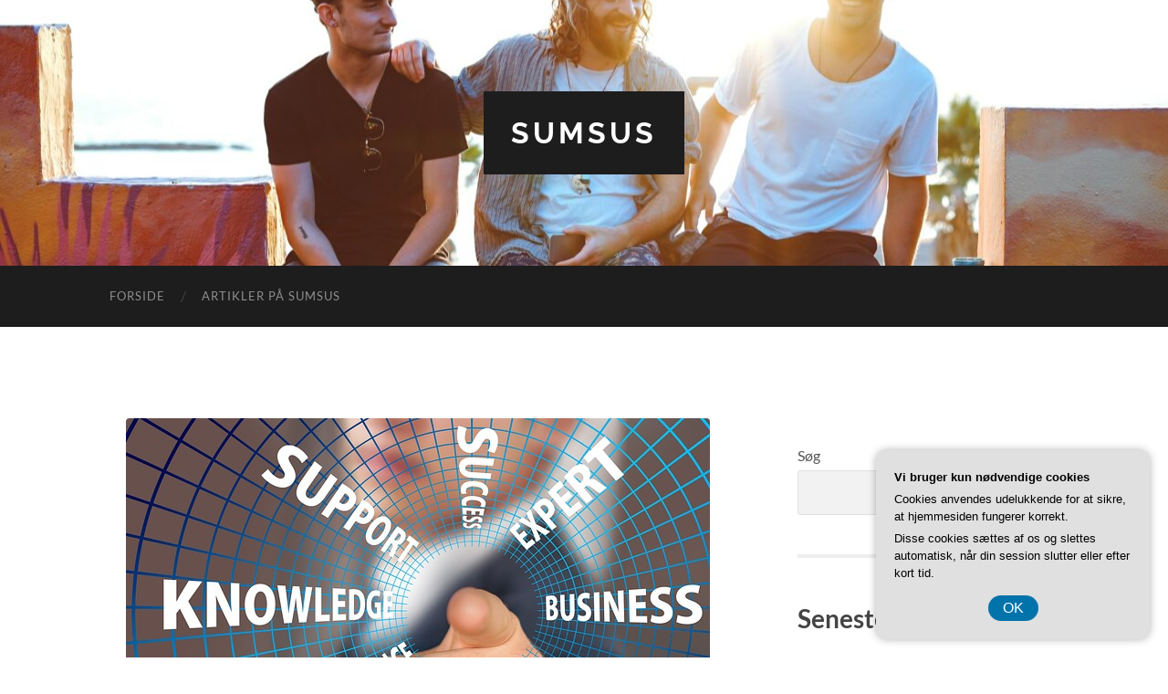

--- FILE ---
content_type: text/html; charset=UTF-8
request_url: https://sumsus.dk/fra-hobbyentusiast-til-professionel-mekaniker-teng-tools-papegoejetang-er-en-uundvaerlig-del-af-enhver-vaerkstedsrutine/
body_size: 18368
content:
<!DOCTYPE html>

<html lang="da-DK">

	<head>

		<meta http-equiv="content-type" content="text/html" charset="UTF-8" />
		<meta name="viewport" content="width=device-width, initial-scale=1.0" >

		<link rel="profile" href="https://gmpg.org/xfn/11">

		<meta name='robots' content='index, follow, max-image-preview:large, max-snippet:-1, max-video-preview:-1' />

	<!-- This site is optimized with the Yoast SEO plugin v26.7 - https://yoast.com/wordpress/plugins/seo/ -->
	<title>Fra hobbyentusiast til professionel mekaniker - Teng Tools Papegøjetang er en uundværlig del af enhver værkstedsrutine - Sumsus</title>
	<link rel="canonical" href="https://sumsus.dk/fra-hobbyentusiast-til-professionel-mekaniker-teng-tools-papegoejetang-er-en-uundvaerlig-del-af-enhver-vaerkstedsrutine/" />
	<meta property="og:locale" content="da_DK" />
	<meta property="og:type" content="article" />
	<meta property="og:title" content="Fra hobbyentusiast til professionel mekaniker - Teng Tools Papegøjetang er en uundværlig del af enhver værkstedsrutine - Sumsus" />
	<meta property="og:description" content="At g&aring; fra at v&aelig;re hobbyentusiast til professionel mekaniker kr&aelig;ver b&aring;de h&aring;rdt arbejde og de rette v&aelig;rkt&oslash;jer. &Eacute;t af de v&aelig;rkt&oslash;jer, som man ikke kan undv&aelig;re i en v&aelig;rkstedsrutine, er Teng Tools Papeg&oslash;jetang. Denne tang er en af de mest alsidige og nyttige v&aelig;rkt&oslash;jer i en mekanikers v&aelig;rkt&oslash;jskasse. I denne artikel vil vi introducere dig [&hellip;]" />
	<meta property="og:url" content="https://sumsus.dk/fra-hobbyentusiast-til-professionel-mekaniker-teng-tools-papegoejetang-er-en-uundvaerlig-del-af-enhver-vaerkstedsrutine/" />
	<meta property="og:site_name" content="Sumsus" />
	<meta property="article:published_time" content="2023-06-13T04:00:00+00:00" />
	<meta property="og:image" content="https://sumsus.dk/wp-content/uploads/g370a051a022312dcdf19050d6385db2784a2514eac8304dd10c489541483ffe5e7c98cbe043ceced9c66d5a6a30697143841f751b55ad623523f41bf3673fdba_640.jpg" />
	<meta property="og:image:width" content="640" />
	<meta property="og:image:height" content="430" />
	<meta property="og:image:type" content="image/jpeg" />
	<meta name="twitter:card" content="summary_large_image" />
	<meta name="twitter:label1" content="Estimeret læsetid" />
	<meta name="twitter:data1" content="8 minutter" />
	<script type="application/ld+json" class="yoast-schema-graph">{"@context":"https://schema.org","@graph":[{"@type":"Article","@id":"https://sumsus.dk/fra-hobbyentusiast-til-professionel-mekaniker-teng-tools-papegoejetang-er-en-uundvaerlig-del-af-enhver-vaerkstedsrutine/#article","isPartOf":{"@id":"https://sumsus.dk/fra-hobbyentusiast-til-professionel-mekaniker-teng-tools-papegoejetang-er-en-uundvaerlig-del-af-enhver-vaerkstedsrutine/"},"author":{"name":"","@id":""},"headline":"Fra hobbyentusiast til professionel mekaniker &#8211; Teng Tools Papegøjetang er en uundværlig del af enhver værkstedsrutine","datePublished":"2023-06-13T04:00:00+00:00","mainEntityOfPage":{"@id":"https://sumsus.dk/fra-hobbyentusiast-til-professionel-mekaniker-teng-tools-papegoejetang-er-en-uundvaerlig-del-af-enhver-vaerkstedsrutine/"},"wordCount":1615,"image":{"@id":"https://sumsus.dk/fra-hobbyentusiast-til-professionel-mekaniker-teng-tools-papegoejetang-er-en-uundvaerlig-del-af-enhver-vaerkstedsrutine/#primaryimage"},"thumbnailUrl":"https://sumsus.dk/wp-content/uploads/g370a051a022312dcdf19050d6385db2784a2514eac8304dd10c489541483ffe5e7c98cbe043ceced9c66d5a6a30697143841f751b55ad623523f41bf3673fdba_640.jpg","articleSection":["Artikler på Sumsus"],"inLanguage":"da-DK"},{"@type":"WebPage","@id":"https://sumsus.dk/fra-hobbyentusiast-til-professionel-mekaniker-teng-tools-papegoejetang-er-en-uundvaerlig-del-af-enhver-vaerkstedsrutine/","url":"https://sumsus.dk/fra-hobbyentusiast-til-professionel-mekaniker-teng-tools-papegoejetang-er-en-uundvaerlig-del-af-enhver-vaerkstedsrutine/","name":"Fra hobbyentusiast til professionel mekaniker - Teng Tools Papegøjetang er en uundværlig del af enhver værkstedsrutine - Sumsus","isPartOf":{"@id":"https://sumsus.dk/#website"},"primaryImageOfPage":{"@id":"https://sumsus.dk/fra-hobbyentusiast-til-professionel-mekaniker-teng-tools-papegoejetang-er-en-uundvaerlig-del-af-enhver-vaerkstedsrutine/#primaryimage"},"image":{"@id":"https://sumsus.dk/fra-hobbyentusiast-til-professionel-mekaniker-teng-tools-papegoejetang-er-en-uundvaerlig-del-af-enhver-vaerkstedsrutine/#primaryimage"},"thumbnailUrl":"https://sumsus.dk/wp-content/uploads/g370a051a022312dcdf19050d6385db2784a2514eac8304dd10c489541483ffe5e7c98cbe043ceced9c66d5a6a30697143841f751b55ad623523f41bf3673fdba_640.jpg","datePublished":"2023-06-13T04:00:00+00:00","author":{"@id":""},"breadcrumb":{"@id":"https://sumsus.dk/fra-hobbyentusiast-til-professionel-mekaniker-teng-tools-papegoejetang-er-en-uundvaerlig-del-af-enhver-vaerkstedsrutine/#breadcrumb"},"inLanguage":"da-DK","potentialAction":[{"@type":"ReadAction","target":["https://sumsus.dk/fra-hobbyentusiast-til-professionel-mekaniker-teng-tools-papegoejetang-er-en-uundvaerlig-del-af-enhver-vaerkstedsrutine/"]}]},{"@type":"ImageObject","inLanguage":"da-DK","@id":"https://sumsus.dk/fra-hobbyentusiast-til-professionel-mekaniker-teng-tools-papegoejetang-er-en-uundvaerlig-del-af-enhver-vaerkstedsrutine/#primaryimage","url":"https://sumsus.dk/wp-content/uploads/g370a051a022312dcdf19050d6385db2784a2514eac8304dd10c489541483ffe5e7c98cbe043ceced9c66d5a6a30697143841f751b55ad623523f41bf3673fdba_640.jpg","contentUrl":"https://sumsus.dk/wp-content/uploads/g370a051a022312dcdf19050d6385db2784a2514eac8304dd10c489541483ffe5e7c98cbe043ceced9c66d5a6a30697143841f751b55ad623523f41bf3673fdba_640.jpg","width":640,"height":430,"caption":"Fra hobbyentusiast til professionel mekaniker - Teng Tools Papegøjetang er en uundværlig del af enhver værkstedsrutine"},{"@type":"BreadcrumbList","@id":"https://sumsus.dk/fra-hobbyentusiast-til-professionel-mekaniker-teng-tools-papegoejetang-er-en-uundvaerlig-del-af-enhver-vaerkstedsrutine/#breadcrumb","itemListElement":[{"@type":"ListItem","position":1,"name":"Sumsus.dk","item":"https://sumsus.dk/"},{"@type":"ListItem","position":2,"name":"Fra hobbyentusiast til professionel mekaniker &#8211; Teng Tools Papegøjetang er en uundværlig del af enhver værkstedsrutine"}]},{"@type":"WebSite","@id":"https://sumsus.dk/#website","url":"https://sumsus.dk/","name":"Sumsus","description":"","potentialAction":[{"@type":"SearchAction","target":{"@type":"EntryPoint","urlTemplate":"https://sumsus.dk/?s={search_term_string}"},"query-input":{"@type":"PropertyValueSpecification","valueRequired":true,"valueName":"search_term_string"}}],"inLanguage":"da-DK"}]}</script>
	<!-- / Yoast SEO plugin. -->


<link rel="alternate" type="application/rss+xml" title="Sumsus &raquo; Feed" href="https://sumsus.dk/feed/" />
<link rel="alternate" type="application/rss+xml" title="Sumsus &raquo;-kommentar-feed" href="https://sumsus.dk/comments/feed/" />
<link rel="alternate" title="oEmbed (JSON)" type="application/json+oembed" href="https://sumsus.dk/wp-json/oembed/1.0/embed?url=https%3A%2F%2Fsumsus.dk%2Ffra-hobbyentusiast-til-professionel-mekaniker-teng-tools-papegoejetang-er-en-uundvaerlig-del-af-enhver-vaerkstedsrutine%2F" />
<link rel="alternate" title="oEmbed (XML)" type="text/xml+oembed" href="https://sumsus.dk/wp-json/oembed/1.0/embed?url=https%3A%2F%2Fsumsus.dk%2Ffra-hobbyentusiast-til-professionel-mekaniker-teng-tools-papegoejetang-er-en-uundvaerlig-del-af-enhver-vaerkstedsrutine%2F&#038;format=xml" />
<style id='wp-img-auto-sizes-contain-inline-css' type='text/css'>
img:is([sizes=auto i],[sizes^="auto," i]){contain-intrinsic-size:3000px 1500px}
/*# sourceURL=wp-img-auto-sizes-contain-inline-css */
</style>
<style id='wp-emoji-styles-inline-css' type='text/css'>

	img.wp-smiley, img.emoji {
		display: inline !important;
		border: none !important;
		box-shadow: none !important;
		height: 1em !important;
		width: 1em !important;
		margin: 0 0.07em !important;
		vertical-align: -0.1em !important;
		background: none !important;
		padding: 0 !important;
	}
/*# sourceURL=wp-emoji-styles-inline-css */
</style>
<style id='wp-block-library-inline-css' type='text/css'>
:root{--wp-block-synced-color:#7a00df;--wp-block-synced-color--rgb:122,0,223;--wp-bound-block-color:var(--wp-block-synced-color);--wp-editor-canvas-background:#ddd;--wp-admin-theme-color:#007cba;--wp-admin-theme-color--rgb:0,124,186;--wp-admin-theme-color-darker-10:#006ba1;--wp-admin-theme-color-darker-10--rgb:0,107,160.5;--wp-admin-theme-color-darker-20:#005a87;--wp-admin-theme-color-darker-20--rgb:0,90,135;--wp-admin-border-width-focus:2px}@media (min-resolution:192dpi){:root{--wp-admin-border-width-focus:1.5px}}.wp-element-button{cursor:pointer}:root .has-very-light-gray-background-color{background-color:#eee}:root .has-very-dark-gray-background-color{background-color:#313131}:root .has-very-light-gray-color{color:#eee}:root .has-very-dark-gray-color{color:#313131}:root .has-vivid-green-cyan-to-vivid-cyan-blue-gradient-background{background:linear-gradient(135deg,#00d084,#0693e3)}:root .has-purple-crush-gradient-background{background:linear-gradient(135deg,#34e2e4,#4721fb 50%,#ab1dfe)}:root .has-hazy-dawn-gradient-background{background:linear-gradient(135deg,#faaca8,#dad0ec)}:root .has-subdued-olive-gradient-background{background:linear-gradient(135deg,#fafae1,#67a671)}:root .has-atomic-cream-gradient-background{background:linear-gradient(135deg,#fdd79a,#004a59)}:root .has-nightshade-gradient-background{background:linear-gradient(135deg,#330968,#31cdcf)}:root .has-midnight-gradient-background{background:linear-gradient(135deg,#020381,#2874fc)}:root{--wp--preset--font-size--normal:16px;--wp--preset--font-size--huge:42px}.has-regular-font-size{font-size:1em}.has-larger-font-size{font-size:2.625em}.has-normal-font-size{font-size:var(--wp--preset--font-size--normal)}.has-huge-font-size{font-size:var(--wp--preset--font-size--huge)}.has-text-align-center{text-align:center}.has-text-align-left{text-align:left}.has-text-align-right{text-align:right}.has-fit-text{white-space:nowrap!important}#end-resizable-editor-section{display:none}.aligncenter{clear:both}.items-justified-left{justify-content:flex-start}.items-justified-center{justify-content:center}.items-justified-right{justify-content:flex-end}.items-justified-space-between{justify-content:space-between}.screen-reader-text{border:0;clip-path:inset(50%);height:1px;margin:-1px;overflow:hidden;padding:0;position:absolute;width:1px;word-wrap:normal!important}.screen-reader-text:focus{background-color:#ddd;clip-path:none;color:#444;display:block;font-size:1em;height:auto;left:5px;line-height:normal;padding:15px 23px 14px;text-decoration:none;top:5px;width:auto;z-index:100000}html :where(.has-border-color){border-style:solid}html :where([style*=border-top-color]){border-top-style:solid}html :where([style*=border-right-color]){border-right-style:solid}html :where([style*=border-bottom-color]){border-bottom-style:solid}html :where([style*=border-left-color]){border-left-style:solid}html :where([style*=border-width]){border-style:solid}html :where([style*=border-top-width]){border-top-style:solid}html :where([style*=border-right-width]){border-right-style:solid}html :where([style*=border-bottom-width]){border-bottom-style:solid}html :where([style*=border-left-width]){border-left-style:solid}html :where(img[class*=wp-image-]){height:auto;max-width:100%}:where(figure){margin:0 0 1em}html :where(.is-position-sticky){--wp-admin--admin-bar--position-offset:var(--wp-admin--admin-bar--height,0px)}@media screen and (max-width:600px){html :where(.is-position-sticky){--wp-admin--admin-bar--position-offset:0px}}

/*# sourceURL=wp-block-library-inline-css */
</style><style id='wp-block-archives-inline-css' type='text/css'>
.wp-block-archives{box-sizing:border-box}.wp-block-archives-dropdown label{display:block}
/*# sourceURL=https://sumsus.dk/wp-includes/blocks/archives/style.min.css */
</style>
<style id='wp-block-calendar-inline-css' type='text/css'>
.wp-block-calendar{text-align:center}.wp-block-calendar td,.wp-block-calendar th{border:1px solid;padding:.25em}.wp-block-calendar th{font-weight:400}.wp-block-calendar caption{background-color:inherit}.wp-block-calendar table{border-collapse:collapse;width:100%}.wp-block-calendar table.has-background th{background-color:inherit}.wp-block-calendar table.has-text-color th{color:inherit}.wp-block-calendar :where(table:not(.has-text-color)){color:#40464d}.wp-block-calendar :where(table:not(.has-text-color)) td,.wp-block-calendar :where(table:not(.has-text-color)) th{border-color:#ddd}:where(.wp-block-calendar table:not(.has-background) th){background:#ddd}
/*# sourceURL=https://sumsus.dk/wp-includes/blocks/calendar/style.min.css */
</style>
<style id='wp-block-heading-inline-css' type='text/css'>
h1:where(.wp-block-heading).has-background,h2:where(.wp-block-heading).has-background,h3:where(.wp-block-heading).has-background,h4:where(.wp-block-heading).has-background,h5:where(.wp-block-heading).has-background,h6:where(.wp-block-heading).has-background{padding:1.25em 2.375em}h1.has-text-align-left[style*=writing-mode]:where([style*=vertical-lr]),h1.has-text-align-right[style*=writing-mode]:where([style*=vertical-rl]),h2.has-text-align-left[style*=writing-mode]:where([style*=vertical-lr]),h2.has-text-align-right[style*=writing-mode]:where([style*=vertical-rl]),h3.has-text-align-left[style*=writing-mode]:where([style*=vertical-lr]),h3.has-text-align-right[style*=writing-mode]:where([style*=vertical-rl]),h4.has-text-align-left[style*=writing-mode]:where([style*=vertical-lr]),h4.has-text-align-right[style*=writing-mode]:where([style*=vertical-rl]),h5.has-text-align-left[style*=writing-mode]:where([style*=vertical-lr]),h5.has-text-align-right[style*=writing-mode]:where([style*=vertical-rl]),h6.has-text-align-left[style*=writing-mode]:where([style*=vertical-lr]),h6.has-text-align-right[style*=writing-mode]:where([style*=vertical-rl]){rotate:180deg}
/*# sourceURL=https://sumsus.dk/wp-includes/blocks/heading/style.min.css */
</style>
<style id='wp-block-image-inline-css' type='text/css'>
.wp-block-image>a,.wp-block-image>figure>a{display:inline-block}.wp-block-image img{box-sizing:border-box;height:auto;max-width:100%;vertical-align:bottom}@media not (prefers-reduced-motion){.wp-block-image img.hide{visibility:hidden}.wp-block-image img.show{animation:show-content-image .4s}}.wp-block-image[style*=border-radius] img,.wp-block-image[style*=border-radius]>a{border-radius:inherit}.wp-block-image.has-custom-border img{box-sizing:border-box}.wp-block-image.aligncenter{text-align:center}.wp-block-image.alignfull>a,.wp-block-image.alignwide>a{width:100%}.wp-block-image.alignfull img,.wp-block-image.alignwide img{height:auto;width:100%}.wp-block-image .aligncenter,.wp-block-image .alignleft,.wp-block-image .alignright,.wp-block-image.aligncenter,.wp-block-image.alignleft,.wp-block-image.alignright{display:table}.wp-block-image .aligncenter>figcaption,.wp-block-image .alignleft>figcaption,.wp-block-image .alignright>figcaption,.wp-block-image.aligncenter>figcaption,.wp-block-image.alignleft>figcaption,.wp-block-image.alignright>figcaption{caption-side:bottom;display:table-caption}.wp-block-image .alignleft{float:left;margin:.5em 1em .5em 0}.wp-block-image .alignright{float:right;margin:.5em 0 .5em 1em}.wp-block-image .aligncenter{margin-left:auto;margin-right:auto}.wp-block-image :where(figcaption){margin-bottom:1em;margin-top:.5em}.wp-block-image.is-style-circle-mask img{border-radius:9999px}@supports ((-webkit-mask-image:none) or (mask-image:none)) or (-webkit-mask-image:none){.wp-block-image.is-style-circle-mask img{border-radius:0;-webkit-mask-image:url('data:image/svg+xml;utf8,<svg viewBox="0 0 100 100" xmlns="http://www.w3.org/2000/svg"><circle cx="50" cy="50" r="50"/></svg>');mask-image:url('data:image/svg+xml;utf8,<svg viewBox="0 0 100 100" xmlns="http://www.w3.org/2000/svg"><circle cx="50" cy="50" r="50"/></svg>');mask-mode:alpha;-webkit-mask-position:center;mask-position:center;-webkit-mask-repeat:no-repeat;mask-repeat:no-repeat;-webkit-mask-size:contain;mask-size:contain}}:root :where(.wp-block-image.is-style-rounded img,.wp-block-image .is-style-rounded img){border-radius:9999px}.wp-block-image figure{margin:0}.wp-lightbox-container{display:flex;flex-direction:column;position:relative}.wp-lightbox-container img{cursor:zoom-in}.wp-lightbox-container img:hover+button{opacity:1}.wp-lightbox-container button{align-items:center;backdrop-filter:blur(16px) saturate(180%);background-color:#5a5a5a40;border:none;border-radius:4px;cursor:zoom-in;display:flex;height:20px;justify-content:center;opacity:0;padding:0;position:absolute;right:16px;text-align:center;top:16px;width:20px;z-index:100}@media not (prefers-reduced-motion){.wp-lightbox-container button{transition:opacity .2s ease}}.wp-lightbox-container button:focus-visible{outline:3px auto #5a5a5a40;outline:3px auto -webkit-focus-ring-color;outline-offset:3px}.wp-lightbox-container button:hover{cursor:pointer;opacity:1}.wp-lightbox-container button:focus{opacity:1}.wp-lightbox-container button:focus,.wp-lightbox-container button:hover,.wp-lightbox-container button:not(:hover):not(:active):not(.has-background){background-color:#5a5a5a40;border:none}.wp-lightbox-overlay{box-sizing:border-box;cursor:zoom-out;height:100vh;left:0;overflow:hidden;position:fixed;top:0;visibility:hidden;width:100%;z-index:100000}.wp-lightbox-overlay .close-button{align-items:center;cursor:pointer;display:flex;justify-content:center;min-height:40px;min-width:40px;padding:0;position:absolute;right:calc(env(safe-area-inset-right) + 16px);top:calc(env(safe-area-inset-top) + 16px);z-index:5000000}.wp-lightbox-overlay .close-button:focus,.wp-lightbox-overlay .close-button:hover,.wp-lightbox-overlay .close-button:not(:hover):not(:active):not(.has-background){background:none;border:none}.wp-lightbox-overlay .lightbox-image-container{height:var(--wp--lightbox-container-height);left:50%;overflow:hidden;position:absolute;top:50%;transform:translate(-50%,-50%);transform-origin:top left;width:var(--wp--lightbox-container-width);z-index:9999999999}.wp-lightbox-overlay .wp-block-image{align-items:center;box-sizing:border-box;display:flex;height:100%;justify-content:center;margin:0;position:relative;transform-origin:0 0;width:100%;z-index:3000000}.wp-lightbox-overlay .wp-block-image img{height:var(--wp--lightbox-image-height);min-height:var(--wp--lightbox-image-height);min-width:var(--wp--lightbox-image-width);width:var(--wp--lightbox-image-width)}.wp-lightbox-overlay .wp-block-image figcaption{display:none}.wp-lightbox-overlay button{background:none;border:none}.wp-lightbox-overlay .scrim{background-color:#fff;height:100%;opacity:.9;position:absolute;width:100%;z-index:2000000}.wp-lightbox-overlay.active{visibility:visible}@media not (prefers-reduced-motion){.wp-lightbox-overlay.active{animation:turn-on-visibility .25s both}.wp-lightbox-overlay.active img{animation:turn-on-visibility .35s both}.wp-lightbox-overlay.show-closing-animation:not(.active){animation:turn-off-visibility .35s both}.wp-lightbox-overlay.show-closing-animation:not(.active) img{animation:turn-off-visibility .25s both}.wp-lightbox-overlay.zoom.active{animation:none;opacity:1;visibility:visible}.wp-lightbox-overlay.zoom.active .lightbox-image-container{animation:lightbox-zoom-in .4s}.wp-lightbox-overlay.zoom.active .lightbox-image-container img{animation:none}.wp-lightbox-overlay.zoom.active .scrim{animation:turn-on-visibility .4s forwards}.wp-lightbox-overlay.zoom.show-closing-animation:not(.active){animation:none}.wp-lightbox-overlay.zoom.show-closing-animation:not(.active) .lightbox-image-container{animation:lightbox-zoom-out .4s}.wp-lightbox-overlay.zoom.show-closing-animation:not(.active) .lightbox-image-container img{animation:none}.wp-lightbox-overlay.zoom.show-closing-animation:not(.active) .scrim{animation:turn-off-visibility .4s forwards}}@keyframes show-content-image{0%{visibility:hidden}99%{visibility:hidden}to{visibility:visible}}@keyframes turn-on-visibility{0%{opacity:0}to{opacity:1}}@keyframes turn-off-visibility{0%{opacity:1;visibility:visible}99%{opacity:0;visibility:visible}to{opacity:0;visibility:hidden}}@keyframes lightbox-zoom-in{0%{transform:translate(calc((-100vw + var(--wp--lightbox-scrollbar-width))/2 + var(--wp--lightbox-initial-left-position)),calc(-50vh + var(--wp--lightbox-initial-top-position))) scale(var(--wp--lightbox-scale))}to{transform:translate(-50%,-50%) scale(1)}}@keyframes lightbox-zoom-out{0%{transform:translate(-50%,-50%) scale(1);visibility:visible}99%{visibility:visible}to{transform:translate(calc((-100vw + var(--wp--lightbox-scrollbar-width))/2 + var(--wp--lightbox-initial-left-position)),calc(-50vh + var(--wp--lightbox-initial-top-position))) scale(var(--wp--lightbox-scale));visibility:hidden}}
/*# sourceURL=https://sumsus.dk/wp-includes/blocks/image/style.min.css */
</style>
<style id='wp-block-latest-posts-inline-css' type='text/css'>
.wp-block-latest-posts{box-sizing:border-box}.wp-block-latest-posts.alignleft{margin-right:2em}.wp-block-latest-posts.alignright{margin-left:2em}.wp-block-latest-posts.wp-block-latest-posts__list{list-style:none}.wp-block-latest-posts.wp-block-latest-posts__list li{clear:both;overflow-wrap:break-word}.wp-block-latest-posts.is-grid{display:flex;flex-wrap:wrap}.wp-block-latest-posts.is-grid li{margin:0 1.25em 1.25em 0;width:100%}@media (min-width:600px){.wp-block-latest-posts.columns-2 li{width:calc(50% - .625em)}.wp-block-latest-posts.columns-2 li:nth-child(2n){margin-right:0}.wp-block-latest-posts.columns-3 li{width:calc(33.33333% - .83333em)}.wp-block-latest-posts.columns-3 li:nth-child(3n){margin-right:0}.wp-block-latest-posts.columns-4 li{width:calc(25% - .9375em)}.wp-block-latest-posts.columns-4 li:nth-child(4n){margin-right:0}.wp-block-latest-posts.columns-5 li{width:calc(20% - 1em)}.wp-block-latest-posts.columns-5 li:nth-child(5n){margin-right:0}.wp-block-latest-posts.columns-6 li{width:calc(16.66667% - 1.04167em)}.wp-block-latest-posts.columns-6 li:nth-child(6n){margin-right:0}}:root :where(.wp-block-latest-posts.is-grid){padding:0}:root :where(.wp-block-latest-posts.wp-block-latest-posts__list){padding-left:0}.wp-block-latest-posts__post-author,.wp-block-latest-posts__post-date{display:block;font-size:.8125em}.wp-block-latest-posts__post-excerpt,.wp-block-latest-posts__post-full-content{margin-bottom:1em;margin-top:.5em}.wp-block-latest-posts__featured-image a{display:inline-block}.wp-block-latest-posts__featured-image img{height:auto;max-width:100%;width:auto}.wp-block-latest-posts__featured-image.alignleft{float:left;margin-right:1em}.wp-block-latest-posts__featured-image.alignright{float:right;margin-left:1em}.wp-block-latest-posts__featured-image.aligncenter{margin-bottom:1em;text-align:center}
/*# sourceURL=https://sumsus.dk/wp-includes/blocks/latest-posts/style.min.css */
</style>
<style id='wp-block-search-inline-css' type='text/css'>
.wp-block-search__button{margin-left:10px;word-break:normal}.wp-block-search__button.has-icon{line-height:0}.wp-block-search__button svg{height:1.25em;min-height:24px;min-width:24px;width:1.25em;fill:currentColor;vertical-align:text-bottom}:where(.wp-block-search__button){border:1px solid #ccc;padding:6px 10px}.wp-block-search__inside-wrapper{display:flex;flex:auto;flex-wrap:nowrap;max-width:100%}.wp-block-search__label{width:100%}.wp-block-search.wp-block-search__button-only .wp-block-search__button{box-sizing:border-box;display:flex;flex-shrink:0;justify-content:center;margin-left:0;max-width:100%}.wp-block-search.wp-block-search__button-only .wp-block-search__inside-wrapper{min-width:0!important;transition-property:width}.wp-block-search.wp-block-search__button-only .wp-block-search__input{flex-basis:100%;transition-duration:.3s}.wp-block-search.wp-block-search__button-only.wp-block-search__searchfield-hidden,.wp-block-search.wp-block-search__button-only.wp-block-search__searchfield-hidden .wp-block-search__inside-wrapper{overflow:hidden}.wp-block-search.wp-block-search__button-only.wp-block-search__searchfield-hidden .wp-block-search__input{border-left-width:0!important;border-right-width:0!important;flex-basis:0;flex-grow:0;margin:0;min-width:0!important;padding-left:0!important;padding-right:0!important;width:0!important}:where(.wp-block-search__input){appearance:none;border:1px solid #949494;flex-grow:1;font-family:inherit;font-size:inherit;font-style:inherit;font-weight:inherit;letter-spacing:inherit;line-height:inherit;margin-left:0;margin-right:0;min-width:3rem;padding:8px;text-decoration:unset!important;text-transform:inherit}:where(.wp-block-search__button-inside .wp-block-search__inside-wrapper){background-color:#fff;border:1px solid #949494;box-sizing:border-box;padding:4px}:where(.wp-block-search__button-inside .wp-block-search__inside-wrapper) .wp-block-search__input{border:none;border-radius:0;padding:0 4px}:where(.wp-block-search__button-inside .wp-block-search__inside-wrapper) .wp-block-search__input:focus{outline:none}:where(.wp-block-search__button-inside .wp-block-search__inside-wrapper) :where(.wp-block-search__button){padding:4px 8px}.wp-block-search.aligncenter .wp-block-search__inside-wrapper{margin:auto}.wp-block[data-align=right] .wp-block-search.wp-block-search__button-only .wp-block-search__inside-wrapper{float:right}
/*# sourceURL=https://sumsus.dk/wp-includes/blocks/search/style.min.css */
</style>
<style id='global-styles-inline-css' type='text/css'>
:root{--wp--preset--aspect-ratio--square: 1;--wp--preset--aspect-ratio--4-3: 4/3;--wp--preset--aspect-ratio--3-4: 3/4;--wp--preset--aspect-ratio--3-2: 3/2;--wp--preset--aspect-ratio--2-3: 2/3;--wp--preset--aspect-ratio--16-9: 16/9;--wp--preset--aspect-ratio--9-16: 9/16;--wp--preset--color--black: #000000;--wp--preset--color--cyan-bluish-gray: #abb8c3;--wp--preset--color--white: #fff;--wp--preset--color--pale-pink: #f78da7;--wp--preset--color--vivid-red: #cf2e2e;--wp--preset--color--luminous-vivid-orange: #ff6900;--wp--preset--color--luminous-vivid-amber: #fcb900;--wp--preset--color--light-green-cyan: #7bdcb5;--wp--preset--color--vivid-green-cyan: #00d084;--wp--preset--color--pale-cyan-blue: #8ed1fc;--wp--preset--color--vivid-cyan-blue: #0693e3;--wp--preset--color--vivid-purple: #9b51e0;--wp--preset--color--accent: #1abc9c;--wp--preset--color--dark-gray: #444;--wp--preset--color--medium-gray: #666;--wp--preset--color--light-gray: #888;--wp--preset--gradient--vivid-cyan-blue-to-vivid-purple: linear-gradient(135deg,rgb(6,147,227) 0%,rgb(155,81,224) 100%);--wp--preset--gradient--light-green-cyan-to-vivid-green-cyan: linear-gradient(135deg,rgb(122,220,180) 0%,rgb(0,208,130) 100%);--wp--preset--gradient--luminous-vivid-amber-to-luminous-vivid-orange: linear-gradient(135deg,rgb(252,185,0) 0%,rgb(255,105,0) 100%);--wp--preset--gradient--luminous-vivid-orange-to-vivid-red: linear-gradient(135deg,rgb(255,105,0) 0%,rgb(207,46,46) 100%);--wp--preset--gradient--very-light-gray-to-cyan-bluish-gray: linear-gradient(135deg,rgb(238,238,238) 0%,rgb(169,184,195) 100%);--wp--preset--gradient--cool-to-warm-spectrum: linear-gradient(135deg,rgb(74,234,220) 0%,rgb(151,120,209) 20%,rgb(207,42,186) 40%,rgb(238,44,130) 60%,rgb(251,105,98) 80%,rgb(254,248,76) 100%);--wp--preset--gradient--blush-light-purple: linear-gradient(135deg,rgb(255,206,236) 0%,rgb(152,150,240) 100%);--wp--preset--gradient--blush-bordeaux: linear-gradient(135deg,rgb(254,205,165) 0%,rgb(254,45,45) 50%,rgb(107,0,62) 100%);--wp--preset--gradient--luminous-dusk: linear-gradient(135deg,rgb(255,203,112) 0%,rgb(199,81,192) 50%,rgb(65,88,208) 100%);--wp--preset--gradient--pale-ocean: linear-gradient(135deg,rgb(255,245,203) 0%,rgb(182,227,212) 50%,rgb(51,167,181) 100%);--wp--preset--gradient--electric-grass: linear-gradient(135deg,rgb(202,248,128) 0%,rgb(113,206,126) 100%);--wp--preset--gradient--midnight: linear-gradient(135deg,rgb(2,3,129) 0%,rgb(40,116,252) 100%);--wp--preset--font-size--small: 16px;--wp--preset--font-size--medium: 20px;--wp--preset--font-size--large: 24px;--wp--preset--font-size--x-large: 42px;--wp--preset--font-size--regular: 19px;--wp--preset--font-size--larger: 32px;--wp--preset--spacing--20: 0.44rem;--wp--preset--spacing--30: 0.67rem;--wp--preset--spacing--40: 1rem;--wp--preset--spacing--50: 1.5rem;--wp--preset--spacing--60: 2.25rem;--wp--preset--spacing--70: 3.38rem;--wp--preset--spacing--80: 5.06rem;--wp--preset--shadow--natural: 6px 6px 9px rgba(0, 0, 0, 0.2);--wp--preset--shadow--deep: 12px 12px 50px rgba(0, 0, 0, 0.4);--wp--preset--shadow--sharp: 6px 6px 0px rgba(0, 0, 0, 0.2);--wp--preset--shadow--outlined: 6px 6px 0px -3px rgb(255, 255, 255), 6px 6px rgb(0, 0, 0);--wp--preset--shadow--crisp: 6px 6px 0px rgb(0, 0, 0);}:where(.is-layout-flex){gap: 0.5em;}:where(.is-layout-grid){gap: 0.5em;}body .is-layout-flex{display: flex;}.is-layout-flex{flex-wrap: wrap;align-items: center;}.is-layout-flex > :is(*, div){margin: 0;}body .is-layout-grid{display: grid;}.is-layout-grid > :is(*, div){margin: 0;}:where(.wp-block-columns.is-layout-flex){gap: 2em;}:where(.wp-block-columns.is-layout-grid){gap: 2em;}:where(.wp-block-post-template.is-layout-flex){gap: 1.25em;}:where(.wp-block-post-template.is-layout-grid){gap: 1.25em;}.has-black-color{color: var(--wp--preset--color--black) !important;}.has-cyan-bluish-gray-color{color: var(--wp--preset--color--cyan-bluish-gray) !important;}.has-white-color{color: var(--wp--preset--color--white) !important;}.has-pale-pink-color{color: var(--wp--preset--color--pale-pink) !important;}.has-vivid-red-color{color: var(--wp--preset--color--vivid-red) !important;}.has-luminous-vivid-orange-color{color: var(--wp--preset--color--luminous-vivid-orange) !important;}.has-luminous-vivid-amber-color{color: var(--wp--preset--color--luminous-vivid-amber) !important;}.has-light-green-cyan-color{color: var(--wp--preset--color--light-green-cyan) !important;}.has-vivid-green-cyan-color{color: var(--wp--preset--color--vivid-green-cyan) !important;}.has-pale-cyan-blue-color{color: var(--wp--preset--color--pale-cyan-blue) !important;}.has-vivid-cyan-blue-color{color: var(--wp--preset--color--vivid-cyan-blue) !important;}.has-vivid-purple-color{color: var(--wp--preset--color--vivid-purple) !important;}.has-black-background-color{background-color: var(--wp--preset--color--black) !important;}.has-cyan-bluish-gray-background-color{background-color: var(--wp--preset--color--cyan-bluish-gray) !important;}.has-white-background-color{background-color: var(--wp--preset--color--white) !important;}.has-pale-pink-background-color{background-color: var(--wp--preset--color--pale-pink) !important;}.has-vivid-red-background-color{background-color: var(--wp--preset--color--vivid-red) !important;}.has-luminous-vivid-orange-background-color{background-color: var(--wp--preset--color--luminous-vivid-orange) !important;}.has-luminous-vivid-amber-background-color{background-color: var(--wp--preset--color--luminous-vivid-amber) !important;}.has-light-green-cyan-background-color{background-color: var(--wp--preset--color--light-green-cyan) !important;}.has-vivid-green-cyan-background-color{background-color: var(--wp--preset--color--vivid-green-cyan) !important;}.has-pale-cyan-blue-background-color{background-color: var(--wp--preset--color--pale-cyan-blue) !important;}.has-vivid-cyan-blue-background-color{background-color: var(--wp--preset--color--vivid-cyan-blue) !important;}.has-vivid-purple-background-color{background-color: var(--wp--preset--color--vivid-purple) !important;}.has-black-border-color{border-color: var(--wp--preset--color--black) !important;}.has-cyan-bluish-gray-border-color{border-color: var(--wp--preset--color--cyan-bluish-gray) !important;}.has-white-border-color{border-color: var(--wp--preset--color--white) !important;}.has-pale-pink-border-color{border-color: var(--wp--preset--color--pale-pink) !important;}.has-vivid-red-border-color{border-color: var(--wp--preset--color--vivid-red) !important;}.has-luminous-vivid-orange-border-color{border-color: var(--wp--preset--color--luminous-vivid-orange) !important;}.has-luminous-vivid-amber-border-color{border-color: var(--wp--preset--color--luminous-vivid-amber) !important;}.has-light-green-cyan-border-color{border-color: var(--wp--preset--color--light-green-cyan) !important;}.has-vivid-green-cyan-border-color{border-color: var(--wp--preset--color--vivid-green-cyan) !important;}.has-pale-cyan-blue-border-color{border-color: var(--wp--preset--color--pale-cyan-blue) !important;}.has-vivid-cyan-blue-border-color{border-color: var(--wp--preset--color--vivid-cyan-blue) !important;}.has-vivid-purple-border-color{border-color: var(--wp--preset--color--vivid-purple) !important;}.has-vivid-cyan-blue-to-vivid-purple-gradient-background{background: var(--wp--preset--gradient--vivid-cyan-blue-to-vivid-purple) !important;}.has-light-green-cyan-to-vivid-green-cyan-gradient-background{background: var(--wp--preset--gradient--light-green-cyan-to-vivid-green-cyan) !important;}.has-luminous-vivid-amber-to-luminous-vivid-orange-gradient-background{background: var(--wp--preset--gradient--luminous-vivid-amber-to-luminous-vivid-orange) !important;}.has-luminous-vivid-orange-to-vivid-red-gradient-background{background: var(--wp--preset--gradient--luminous-vivid-orange-to-vivid-red) !important;}.has-very-light-gray-to-cyan-bluish-gray-gradient-background{background: var(--wp--preset--gradient--very-light-gray-to-cyan-bluish-gray) !important;}.has-cool-to-warm-spectrum-gradient-background{background: var(--wp--preset--gradient--cool-to-warm-spectrum) !important;}.has-blush-light-purple-gradient-background{background: var(--wp--preset--gradient--blush-light-purple) !important;}.has-blush-bordeaux-gradient-background{background: var(--wp--preset--gradient--blush-bordeaux) !important;}.has-luminous-dusk-gradient-background{background: var(--wp--preset--gradient--luminous-dusk) !important;}.has-pale-ocean-gradient-background{background: var(--wp--preset--gradient--pale-ocean) !important;}.has-electric-grass-gradient-background{background: var(--wp--preset--gradient--electric-grass) !important;}.has-midnight-gradient-background{background: var(--wp--preset--gradient--midnight) !important;}.has-small-font-size{font-size: var(--wp--preset--font-size--small) !important;}.has-medium-font-size{font-size: var(--wp--preset--font-size--medium) !important;}.has-large-font-size{font-size: var(--wp--preset--font-size--large) !important;}.has-x-large-font-size{font-size: var(--wp--preset--font-size--x-large) !important;}
/*# sourceURL=global-styles-inline-css */
</style>

<style id='classic-theme-styles-inline-css' type='text/css'>
/*! This file is auto-generated */
.wp-block-button__link{color:#fff;background-color:#32373c;border-radius:9999px;box-shadow:none;text-decoration:none;padding:calc(.667em + 2px) calc(1.333em + 2px);font-size:1.125em}.wp-block-file__button{background:#32373c;color:#fff;text-decoration:none}
/*# sourceURL=/wp-includes/css/classic-themes.min.css */
</style>
<link rel='stylesheet' id='hemingway_googleFonts-css' href='https://sumsus.dk/wp-content/themes/hemingway/assets/css/fonts.css' type='text/css' media='all' />
<link rel='stylesheet' id='hemingway_style-css' href='https://sumsus.dk/wp-content/themes/hemingway/style.css?ver=2.3.2' type='text/css' media='all' />
<script type="text/javascript" src="https://sumsus.dk/wp-includes/js/jquery/jquery.min.js?ver=3.7.1" id="jquery-core-js"></script>
<script type="text/javascript" src="https://sumsus.dk/wp-includes/js/jquery/jquery-migrate.min.js?ver=3.4.1" id="jquery-migrate-js"></script>
<link rel="https://api.w.org/" href="https://sumsus.dk/wp-json/" /><link rel="alternate" title="JSON" type="application/json" href="https://sumsus.dk/wp-json/wp/v2/posts/214" /><link rel="EditURI" type="application/rsd+xml" title="RSD" href="https://sumsus.dk/xmlrpc.php?rsd" />
<meta name="generator" content="WordPress 6.9" />
<link rel='shortlink' href='https://sumsus.dk/?p=214' />

	</head>
	
	<body data-rsssl=1 class="wp-singular post-template-default single single-post postid-214 single-format-standard wp-theme-hemingway">

		
		<a class="skip-link button" href="#site-content">Skip to the content</a>
	
		<div class="big-wrapper">
	
			<div class="header-cover section bg-dark-light no-padding">

						
				<div class="header section" style="background-image: url( https://sumsus.dk/wp-content/uploads/cropped-toa-heftiba-xLUwi3yDNb0-unsplash.jpg );">
							
					<div class="header-inner section-inner">
					
											
							<div class="blog-info">
							
																	<div class="blog-title">
										<a href="https://sumsus.dk" rel="home">Sumsus</a>
									</div>
																
															
							</div><!-- .blog-info -->
							
															
					</div><!-- .header-inner -->
								
				</div><!-- .header -->
			
			</div><!-- .bg-dark -->
			
			<div class="navigation section no-padding bg-dark">
			
				<div class="navigation-inner section-inner group">
				
					<div class="toggle-container section-inner hidden">
			
						<button type="button" class="nav-toggle toggle">
							<div class="bar"></div>
							<div class="bar"></div>
							<div class="bar"></div>
							<span class="screen-reader-text">Toggle mobile menu</span>
						</button>
						
						<button type="button" class="search-toggle toggle">
							<div class="metal"></div>
							<div class="glass"></div>
							<div class="handle"></div>
							<span class="screen-reader-text">Toggle search field</span>
						</button>
											
					</div><!-- .toggle-container -->
					
					<div class="blog-search hidden">
						<form role="search" method="get" class="search-form" action="https://sumsus.dk/">
				<label>
					<span class="screen-reader-text">Søg efter:</span>
					<input type="search" class="search-field" placeholder="Søg &hellip;" value="" name="s" />
				</label>
				<input type="submit" class="search-submit" value="Søg" />
			</form>					</div><!-- .blog-search -->
				
					<ul class="blog-menu">
						<li id="menu-item-9" class="menu-item menu-item-type-custom menu-item-object-custom menu-item-home menu-item-9"><a href="https://sumsus.dk/">Forside</a></li>
<li id="menu-item-11" class="menu-item menu-item-type-taxonomy menu-item-object-category current-post-ancestor current-menu-parent current-post-parent menu-item-11"><a href="https://sumsus.dk/artikler-paa-sumsus/">Artikler på Sumsus</a></li>
					 </ul><!-- .blog-menu -->
					 
					 <ul class="mobile-menu">
					
						<li class="menu-item menu-item-type-custom menu-item-object-custom menu-item-home menu-item-9"><a href="https://sumsus.dk/">Forside</a></li>
<li class="menu-item menu-item-type-taxonomy menu-item-object-category current-post-ancestor current-menu-parent current-post-parent menu-item-11"><a href="https://sumsus.dk/artikler-paa-sumsus/">Artikler på Sumsus</a></li>
						
					 </ul><!-- .mobile-menu -->
				 
				</div><!-- .navigation-inner -->
				
			</div><!-- .navigation -->
<main class="wrapper section-inner group" id="site-content">

	<div class="content left">

		<div class="posts">
												        
			<article id="post-214" class="post-214 post type-post status-publish format-standard has-post-thumbnail hentry category-artikler-paa-sumsus">

	<div class="post-header">

		
								
			<figure class="featured-media">

							
					<a href="https://sumsus.dk/fra-hobbyentusiast-til-professionel-mekaniker-teng-tools-papegoejetang-er-en-uundvaerlig-del-af-enhver-vaerkstedsrutine/" rel="bookmark">
						<img width="640" height="430" src="https://sumsus.dk/wp-content/uploads/g370a051a022312dcdf19050d6385db2784a2514eac8304dd10c489541483ffe5e7c98cbe043ceced9c66d5a6a30697143841f751b55ad623523f41bf3673fdba_640.jpg" class="attachment-post-image size-post-image wp-post-image" alt="Fra hobbyentusiast til professionel mekaniker - Teng Tools Papegøjetang er en uundværlig del af enhver værkstedsrutine" decoding="async" fetchpriority="high" srcset="https://sumsus.dk/wp-content/uploads/g370a051a022312dcdf19050d6385db2784a2514eac8304dd10c489541483ffe5e7c98cbe043ceced9c66d5a6a30697143841f751b55ad623523f41bf3673fdba_640.jpg 640w, https://sumsus.dk/wp-content/uploads/g370a051a022312dcdf19050d6385db2784a2514eac8304dd10c489541483ffe5e7c98cbe043ceced9c66d5a6a30697143841f751b55ad623523f41bf3673fdba_640-300x202.jpg 300w" sizes="(max-width: 640px) 100vw, 640px" />					</a>

					
										
			</figure><!-- .featured-media -->
				
						
				<h1 class="post-title entry-title">
											Fra hobbyentusiast til professionel mekaniker &#8211; Teng Tools Papegøjetang er en uundværlig del af enhver værkstedsrutine									</h1>

							
			<div class="post-meta">
			
				<span class="post-date"><a href="https://sumsus.dk/fra-hobbyentusiast-til-professionel-mekaniker-teng-tools-papegoejetang-er-en-uundvaerlig-del-af-enhver-vaerkstedsrutine/">juni 13, 2023</a></span>
				
				<span class="date-sep"> / </span>
					
				<span class="post-author"></span>

								
														
			</div><!-- .post-meta -->

					
	</div><!-- .post-header -->
																					
	<div class="post-content entry-content">
	
		<?xml encoding="utf-8" ?><div id="article-disclaimer" style="text-align:center;">
					<img decoding="async" src="https://sumsus.dk/wp-content/plugins/SponsorPost5/disclaimer2.png" alt="Annonce" style="margin-top:30px; height:90px; width:auto;">
				</div><p>At g&aring; fra at v&aelig;re hobbyentusiast til professionel mekaniker kr&aelig;ver b&aring;de h&aring;rdt arbejde og de rette v&aelig;rkt&oslash;jer. &Eacute;t af de v&aelig;rkt&oslash;jer, som man ikke kan undv&aelig;re i en v&aelig;rkstedsrutine, er Teng Tools Papeg&oslash;jetang. Denne tang er en af de mest alsidige og nyttige v&aelig;rkt&oslash;jer i en mekanikers v&aelig;rkt&oslash;jskasse. I denne artikel vil vi introducere dig for Teng Tools Papeg&oslash;jetang og forklare, hvorfor den er uundv&aelig;rlig i enhver v&aelig;rkstedsrutine. Vi vil ogs&aring; give dig en guide til, hvordan du bruger denne tang, s&aring; du kan f&aring; det bedste ud af den. Hvis du er en professionel mekaniker eller blot en hobbyentusiast, der &oslash;nsker at tage dit arbejde til det n&aelig;ste niveau, s&aring; er denne artikel noget for dig. S&aring; l&aelig;n dig tilbage og lad os tage et kig p&aring; Teng Tools Papeg&oslash;jetang.</p><h2>Fra hobbyentusiast til professionel mekaniker</h2><p>At g&aring; fra at v&aelig;re en hobbyentusiast til en professionel mekaniker kr&aelig;ver mere end bare en passion for biler og mekanik. Det kr&aelig;ver ogs&aring; en grundig viden om forskellige v&aelig;rkt&oslash;jer og deres anvendelse. Teng Tools Papeg&oslash;jetang er et af de v&aelig;rkt&oslash;jer, der er uundv&aelig;rlige i enhver v&aelig;rkstedsrutine, og det er vigtigt at forst&aring;, hvordan det fungerer og bruges korrekt. Som hobbyentusiast kan man m&aring;ske klare sig med mindre avancerede v&aelig;rkt&oslash;jer, men som professionel mekaniker er det afg&oslash;rende at have de bedste og mest p&aring;lidelige v&aelig;rkt&oslash;jer til r&aring;dighed. Teng Tools Papeg&oslash;jetang er et eksempel p&aring; et v&aelig;rkt&oslash;j, der kan g&oslash;re en stor forskel i en mekanikers daglige arbejde, og det er derfor vigtigt at have det i v&aelig;rkt&oslash;jskassen.</p><h2>Teng Tools Papeg&oslash;jetang &ndash; en uundv&aelig;rlig del af v&aelig;rkstedsrutinen</h2><p>Teng Tools Papeg&oslash;jetang er en uundv&aelig;rlig del af enhver v&aelig;rkstedsrutine, uanset om man er hobbyentusiast eller professionel mekaniker. Denne tang er designet til at kunne klare selv de mest kr&aelig;vende opgaver og er kendt for sin styrke og holdbarhed. Teng Tools Papeg&oslash;jetang er ogs&aring; meget alsidig og kan bruges til en lang r&aelig;kke forskellige opgaver, inklusiv at gribe, b&oslash;je, sk&aelig;re og dreje metal.</p><p>En af de st&oslash;rste fordele ved Teng Tools Papeg&oslash;jetang er dens ergonomiske design. Tangen er formet, s&aring; den ligger perfekt i h&aring;nden, hvilket g&oslash;r den nem og behagelig at bruge i l&aelig;ngere tid ad gangen. Desuden er den udstyret med en justerbar skrue, der g&oslash;r det muligt at tilpasse tangens &aring;bning til den specifikke opgave, man skal udf&oslash;re.</p><p>En <a href="https://xn--papegjetang-kgb.dk/a/teng-tools-papegoejetang/">anden stor fordel ved Teng Tools Papeg&oslash;jetang er dens st&oslash;rrelse.</a><img decoding="async" src="https://sumsus.dk/wp-content/plugins/SponsoredPostImageArticle/AD.png" alt="Reklamelink" style="margin-left: 4px; vertical-align: middle; width: 90px; height: 18px;"> Tangen er ikke for stor eller for lille, og den kan derfor bruges til en bred vifte af forskellige opgaver. Samtidig er den let at opbevare, da den ikke fylder meget i v&aelig;rkt&oslash;jskassen.</p><p>Teng Tools Papeg&oslash;jetang er ogs&aring; kendt for sin holdbarhed og robusthed. Tangen er fremstillet af materialer af h&oslash;j kvalitet, der kan holde til selv de mest kr&aelig;vende opgaver. Desuden er den let at reng&oslash;re og vedligeholde, hvilket g&oslash;r den til en p&aring;lidelig og langtidsholdbar investering.</p><p>Alt <a href="https://xn--papegjetang-kgb.dk/">i alt er Teng Tools Papeg&oslash;jetang en uundv&aelig;rlig del</a><img decoding="async" src="https://sumsus.dk/wp-content/plugins/SponsoredPostImageArticle/AD.png" alt="Reklamelink" style="margin-left: 4px; vertical-align: middle; width: 90px; height: 18px;"> af enhver v&aelig;rkstedsrutine. Den er alsidig, ergonomisk, holdbar og let at bruge og opbevare. Uanset om man er hobbyentusiast eller professionel mekaniker, vil man aldrig fortryde at have investeret i denne fremragende tang.</p><h2>1. Introduktion til Teng Tools Papeg&oslash;jetang</h2><p>Teng Tools Papeg&oslash;jetang er en af de mest popul&aelig;re og alsidige v&aelig;rkt&oslash;jer i enhver mekanikers v&aelig;rkt&oslash;jskasse. Denne tang er designet til at holde fast p&aring; runde og flade genstande, og den kan bruges til en bred vifte af opgaver, herunder at stramme og l&oslash;sne skruer og m&oslash;trikker, fastholde og positionere sm&aring; dele og endda klippe ledninger og kabler.</p><p>Teng Tools Papeg&oslash;jetang er en h&oslash;jkvalitets professionel tang, der er lavet af slidst&aelig;rkt st&aring;l og er designet til at modst&aring; h&aring;rde betingelser i en travl v&aelig;rksted. Den har en ergonomisk h&aring;ndtag, der er behageligt at holde og giver et godt greb, selv n&aring;r du arbejder med v&aring;de eller fedtede dele. Tangen er ogs&aring; udstyret med en l&aring;semekanisme, der holder den lukket, n&aring;r den ikke er i brug, hvilket g&oslash;r det nemt at opbevare den sikkert og beskyttet.</p><p>Teng Tools Papeg&oslash;jetang er tilg&aelig;ngelig i forskellige st&oslash;rrelser og typer, s&aring; du kan v&aelig;lge den, der bedst passer til dine specifikke behov og opgaver. Nogle modeller er ogs&aring; udstyret med specielle funktioner, som f.eks. en justerbar k&aelig;be, der giver dig mulighed for at tilpasse tangen til forskellige st&oslash;rrelser af genstande.</p><p>Uanset om du er en professionel mekaniker eller en hobbyentusiast, er Teng Tools Papeg&oslash;jetang et uundv&aelig;rligt v&aelig;rkt&oslash;j, der vil hj&aelig;lpe dig med at udf&oslash;re dine opgaver mere effektivt og p&aring;lideligt. Med dens alsidighed, holdbarhed og ergonomiske design er denne tang et must-have for enhver v&aelig;rkstedsrutine.</p><h2>2. Hvorfor er Teng Tools Papeg&oslash;jetang uundv&aelig;rlig i enhver v&aelig;rkstedsrutine?</h2><p>Teng Tools Papeg&oslash;jetang er en uundv&aelig;rlig del af enhver v&aelig;rkstedsrutine, fordi den tilbyder en r&aelig;kke fordele, som ingen andre tang kan matche. For det f&oslash;rste er den lavet af materialer af h&oslash;j kvalitet, hvilket betyder, at den er robust og holdbar og kan modst&aring; selv de h&aring;rdeste opgaver i v&aelig;rkstedet. Den har ogs&aring; en ergonomisk design, som g&oslash;r det muligt at bruge den i lang tid uden at opleve ubehag eller tr&aelig;thed i h&aring;nden.</p><p>En anden fordel ved Teng Tools Papeg&oslash;jetang er dens evne til at &aring;bne og lukke hurtigt og effektivt. Dette g&oslash;r det muligt for mekanikeren at justere tangen pr&aelig;cist og hurtigt, hvilket sparer tid og &oslash;ger produktiviteten i v&aelig;rkstedet. Tangen har ogs&aring; en h&oslash;j grad af pr&aelig;cision, hvilket betyder, at den kan bruges til at gribe og holde fast i selv de mindste dele og komponenter.</p><p>Teng Tools Papeg&oslash;jetang er ogs&aring; kendt for sin alsidighed og fleksibilitet. Den kan bruges til en r&aelig;kke forskellige opgaver, lige fra at skrue og l&oslash;sne m&oslash;trikker og bolte til at holde fast i ledninger og kabler. Den kan ogs&aring; bruges til at tage fat i runde eller flade genstande, s&aring;som r&oslash;r og plader.</p><p>En anden fordel ved Teng Tools Papeg&oslash;jetang er dens evne til at bevare grebet p&aring; genstande, selv n&aring;r der p&aring;f&oslash;res h&oslash;jt tryk eller kraft. Dette betyder, at mekanikeren kan arbejde med tillid og sikkerhed, da der ikke er nogen risiko for, at genstanden glider ud af tangen og for&aring;rsager skade eller skader.</p><p>Endelig er Teng Tools Papeg&oslash;jetang en af &#8203;&#8203;de mest p&aring;lidelige og holdbare tang p&aring; markedet. Den er designet til at modst&aring; selv de mest udfordrende betingelser og kan vare i &aring;revis med minimal vedligeholdelse. Dette g&oslash;r det til en god investering for enhver mekaniker eller hobbyist, der &oslash;nsker at have de bedste v&aelig;rkt&oslash;jer til r&aring;dighed til at udf&oslash;re deres arbejde med succes.</p><p>Samlet set er Teng Tools Papeg&oslash;jetang en uundv&aelig;rlig del af enhver v&aelig;rkstedsrutine. Med dens holdbarhed, pr&aelig;cision, alsidighed og p&aring;lidelighed er det ikke sv&aelig;rt at se, hvorfor det er et af de mest popul&aelig;re og eftertragtede v&aelig;rkt&oslash;jer blandt professionelle mekanikere og hobbyentusiaster over hele verden.</p><h2>3. Hvordan bruges Teng Tools Papeg&oslash;jetang?</h2><p>N&aring;r det kommer til at bruge Teng Tools Papeg&oslash;jetang, er der forskellige m&aring;der, man kan anvende den p&aring;. En af de mest almindelige m&aring;der er at bruge den til at gribe fat om runde eller ovale genstande, som kan v&aelig;re sv&aelig;re at holde fast p&aring; med almindelige tang eller h&aelig;nderne. Papeg&oslash;jetangen er designet til at kunne &aring;bnes bredt og lukkes t&aelig;t, s&aring; den kan tilpasses til forskellige st&oslash;rrelser af genstande.</p><p>En anden m&aring;de at bruge Teng Tools Papeg&oslash;jetang p&aring; er at bruge den som en b&oslash;jle- eller klemmetang. Det kan v&aelig;re nyttigt, hvis man skal b&oslash;je eller forme metal, eller hvis man skal holde fast p&aring; noget, mens man arbejder p&aring; det med en anden tang. Papeg&oslash;jetangen har et godt greb, og den kan ogs&aring; bruges til at sk&aelig;re igennem mindre ting som for eksempel ledninger eller sm&aring; r&oslash;r.</p><p>En tredje m&aring;de at bruge Teng Tools Papeg&oslash;jetang p&aring; er at bruge den som en aftr&aelig;kker. Papeg&oslash;jetangen kan &aring;bnes og lukkes i sm&aring; trin, hvilket g&oslash;r det nemt at tr&aelig;kke eller fjerne en genstand, der sidder fast eller er sv&aelig;r at f&aring; fat i. Dette er is&aelig;r nyttigt, n&aring;r man arbejder med elektronik eller sm&aring; maskindele, som kan v&aelig;re vanskelige at fjerne med andre v&aelig;rkt&oslash;jer.</p><p>Uanset hvordan man v&aelig;lger at bruge Teng Tools Papeg&oslash;jetang, er det vigtigt at v&aelig;lge den rigtige st&oslash;rrelse og type af tang til den opgave, man skal udf&oslash;re. Papeg&oslash;jetangen f&aring;s i forskellige st&oslash;rrelser og materialer, og det er vigtigt at v&aelig;lge den, der passer bedst til det, man arbejder med. Med Teng Tools Papeg&oslash;jetang som en uundv&aelig;rlig del af v&aelig;rkstedsrutinen, kan man v&aelig;re sikker p&aring; at have det rette v&aelig;rkt&oslash;j til enhver opgave.</p>
							
	</div><!-- .post-content -->
				
		
		<div class="post-meta-bottom">

																		
				<p class="post-categories"><span class="category-icon"><span class="front-flap"></span></span> <a href="https://sumsus.dk/artikler-paa-sumsus/" rel="category tag">Artikler på Sumsus</a></p>
	
						
						
												
				<nav class="post-nav group">
											
											<a class="post-nav-older" href="https://sumsus.dk/serveringsbakker-den-oversete-hjaelper-i-koekkenet/">
							<h5>Forrige indlæg</h5>
							Serveringsbakker &#8211; den oversete hjælper i køkkenet						</a>
										
											<a class="post-nav-newer" href="https://sumsus.dk/vidaxls-strandparasoller-et-must-have-til-en-afslappende-dag-paa-stranden/">
							<h5>Næste indlæg</h5>
							vidaXL&#8217;s strandparasoller &#8211; et must-have til en afslappende dag på stranden						</a>
					
				</nav><!-- .post-nav -->

											
		</div><!-- .post-meta-bottom -->

		
</article><!-- .post -->			
		</div><!-- .posts -->
	
	</div><!-- .content -->

		
		
	<div class="sidebar right" role="complementary">
		<div id="block-4" class="widget widget_block widget_search"><div class="widget-content"><form role="search" method="get" action="https://sumsus.dk/" class="wp-block-search__button-outside wp-block-search__text-button wp-block-search"    ><label class="wp-block-search__label" for="wp-block-search__input-1" >Søg</label><div class="wp-block-search__inside-wrapper" ><input class="wp-block-search__input" id="wp-block-search__input-1" placeholder="" value="" type="search" name="s" required /><button aria-label="Søg" class="wp-block-search__button wp-element-button" type="submit" >Søg</button></div></form></div></div><div id="block-6" class="widget widget_block"><div class="widget-content">
<h2 class="wp-block-heading">Seneste artikler</h2>
</div></div><div id="block-5" class="widget widget_block widget_recent_entries"><div class="widget-content"><ul class="wp-block-latest-posts__list wp-block-latest-posts"><li><a class="wp-block-latest-posts__post-title" href="https://sumsus.dk/bag-facaden-de-mest-oversete-symptomer-paa-misbrug/">Bag facaden: De mest oversete symptomer på misbrug</a></li>
<li><a class="wp-block-latest-posts__post-title" href="https://sumsus.dk/guide-de-bedste-onlinebutikker-til-black-friday-kuppet/">Guide: De bedste onlinebutikker til black friday-kuppet</a></li>
<li><a class="wp-block-latest-posts__post-title" href="https://sumsus.dk/superhelte-paa-skaermen-hvorfor-kan-vi-ikke-faa-nok/">Superhelte på skærmen: Hvorfor kan vi ikke få nok?</a></li>
<li><a class="wp-block-latest-posts__post-title" href="https://sumsus.dk/vedligeholdelse-af-fortoejningspil-tips-til-forlaenget-levetid/">Vedligeholdelse af fortøjningspil – tips til forlænget levetid</a></li>
<li><a class="wp-block-latest-posts__post-title" href="https://sumsus.dk/farver-og-funktion-derfor-betyder-dit-kliniktoejs-design-mere-end-du-tror/">Farver og funktion: Derfor betyder dit kliniktøjs design mere end du tror</a></li>
</ul></div></div><div id="block-7" class="widget widget_block widget_calendar"><div class="widget-content"><div class="wp-block-calendar"><table id="wp-calendar" class="wp-calendar-table">
	<caption>januar 2026</caption>
	<thead>
	<tr>
		<th scope="col" aria-label="mandag">M</th>
		<th scope="col" aria-label="tirsdag">Ti</th>
		<th scope="col" aria-label="onsdag">O</th>
		<th scope="col" aria-label="torsdag">To</th>
		<th scope="col" aria-label="fredag">F</th>
		<th scope="col" aria-label="lørdag">L</th>
		<th scope="col" aria-label="søndag">S</th>
	</tr>
	</thead>
	<tbody>
	<tr>
		<td colspan="3" class="pad">&nbsp;</td><td>1</td><td>2</td><td>3</td><td>4</td>
	</tr>
	<tr>
		<td>5</td><td>6</td><td>7</td><td>8</td><td>9</td><td>10</td><td>11</td>
	</tr>
	<tr>
		<td>12</td><td>13</td><td>14</td><td>15</td><td>16</td><td>17</td><td id="today">18</td>
	</tr>
	<tr>
		<td>19</td><td>20</td><td>21</td><td>22</td><td>23</td><td>24</td><td>25</td>
	</tr>
	<tr>
		<td>26</td><td>27</td><td>28</td><td>29</td><td>30</td><td>31</td>
		<td class="pad" colspan="1">&nbsp;</td>
	</tr>
	</tbody>
	</table><nav aria-label="Forrige og næste måneder" class="wp-calendar-nav">
		<span class="wp-calendar-nav-prev"><a href="https://sumsus.dk/2025/12/">&laquo; dec</a></span>
		<span class="pad">&nbsp;</span>
		<span class="wp-calendar-nav-next">&nbsp;</span>
	</nav></div></div></div><div id="block-8" class="widget widget_block"><div class="widget-content">
<h2 class="wp-block-heading">Læs flere artikler her</h2>
</div></div><div id="block-9" class="widget widget_block widget_archive"><div class="widget-content"><ul class="wp-block-archives-list wp-block-archives">	<li><a href='https://sumsus.dk/2025/12/'>december 2025</a></li>
	<li><a href='https://sumsus.dk/2025/10/'>oktober 2025</a></li>
	<li><a href='https://sumsus.dk/2025/09/'>september 2025</a></li>
	<li><a href='https://sumsus.dk/2025/08/'>august 2025</a></li>
	<li><a href='https://sumsus.dk/2025/07/'>juli 2025</a></li>
	<li><a href='https://sumsus.dk/2025/06/'>juni 2025</a></li>
	<li><a href='https://sumsus.dk/2025/05/'>maj 2025</a></li>
	<li><a href='https://sumsus.dk/2025/04/'>april 2025</a></li>
	<li><a href='https://sumsus.dk/2025/03/'>marts 2025</a></li>
	<li><a href='https://sumsus.dk/2025/02/'>februar 2025</a></li>
	<li><a href='https://sumsus.dk/2024/11/'>november 2024</a></li>
	<li><a href='https://sumsus.dk/2024/10/'>oktober 2024</a></li>
	<li><a href='https://sumsus.dk/2024/09/'>september 2024</a></li>
	<li><a href='https://sumsus.dk/2024/07/'>juli 2024</a></li>
	<li><a href='https://sumsus.dk/2024/06/'>juni 2024</a></li>
	<li><a href='https://sumsus.dk/2024/05/'>maj 2024</a></li>
	<li><a href='https://sumsus.dk/2024/04/'>april 2024</a></li>
	<li><a href='https://sumsus.dk/2024/02/'>februar 2024</a></li>
	<li><a href='https://sumsus.dk/2024/01/'>januar 2024</a></li>
	<li><a href='https://sumsus.dk/2023/11/'>november 2023</a></li>
	<li><a href='https://sumsus.dk/2023/10/'>oktober 2023</a></li>
	<li><a href='https://sumsus.dk/2023/09/'>september 2023</a></li>
	<li><a href='https://sumsus.dk/2023/08/'>august 2023</a></li>
	<li><a href='https://sumsus.dk/2023/07/'>juli 2023</a></li>
	<li><a href='https://sumsus.dk/2023/06/'>juni 2023</a></li>
	<li><a href='https://sumsus.dk/2023/05/'>maj 2023</a></li>
	<li><a href='https://sumsus.dk/2023/04/'>april 2023</a></li>
	<li><a href='https://sumsus.dk/2023/03/'>marts 2023</a></li>
	<li><a href='https://sumsus.dk/2023/02/'>februar 2023</a></li>
	<li><a href='https://sumsus.dk/2023/01/'>januar 2023</a></li>
	<li><a href='https://sumsus.dk/2022/12/'>december 2022</a></li>
	<li><a href='https://sumsus.dk/2022/11/'>november 2022</a></li>
	<li><a href='https://sumsus.dk/2022/10/'>oktober 2022</a></li>
	<li><a href='https://sumsus.dk/2022/09/'>september 2022</a></li>
	<li><a href='https://sumsus.dk/2022/08/'>august 2022</a></li>
	<li><a href='https://sumsus.dk/2022/07/'>juli 2022</a></li>
</ul></div></div><div id="block-10" class="widget widget_block widget_media_image"><div class="widget-content">
<figure class="wp-block-image size-large"><img loading="lazy" decoding="async" width="1024" height="681" src="https://sumsus.dk/wp-content/uploads/ella-don-hUOdigTNXtg-unsplash-1024x681.jpg" alt="" class="wp-image-98" srcset="https://sumsus.dk/wp-content/uploads/ella-don-hUOdigTNXtg-unsplash-1024x681.jpg 1024w, https://sumsus.dk/wp-content/uploads/ella-don-hUOdigTNXtg-unsplash-300x200.jpg 300w, https://sumsus.dk/wp-content/uploads/ella-don-hUOdigTNXtg-unsplash-768x511.jpg 768w, https://sumsus.dk/wp-content/uploads/ella-don-hUOdigTNXtg-unsplash-1536x1022.jpg 1536w, https://sumsus.dk/wp-content/uploads/ella-don-hUOdigTNXtg-unsplash-2048x1363.jpg 2048w, https://sumsus.dk/wp-content/uploads/ella-don-hUOdigTNXtg-unsplash-676x450.jpg 676w" sizes="auto, (max-width: 1024px) 100vw, 1024px" /></figure>
</div></div>	</div><!-- .sidebar -->
	

			
</main><!-- .wrapper -->
		
	<div class="footer section large-padding bg-dark">
		
		<div class="footer-inner section-inner group">
		
			<!-- .footer-a -->
				
			<!-- .footer-b -->
								
			<!-- .footer-c -->
					
		</div><!-- .footer-inner -->
	
	</div><!-- .footer -->
	
	<div class="credits section bg-dark no-padding">
	
		<div class="credits-inner section-inner group">
	
			<p class="credits-left">
				&copy; 2026 <a href="https://sumsus.dk">Sumsus</a>
			</p>
			
			<p class="credits-right">
				<span>Tema af <a href="https://andersnoren.se">Anders Noren</a></span> &mdash; <a title="Til toppen" class="tothetop">Op &uarr;</a>
			</p>
					
		</div><!-- .credits-inner -->
		
	</div><!-- .credits -->

</div><!-- .big-wrapper -->

<script type="speculationrules">
{"prefetch":[{"source":"document","where":{"and":[{"href_matches":"/*"},{"not":{"href_matches":["/wp-*.php","/wp-admin/*","/wp-content/uploads/*","/wp-content/*","/wp-content/plugins/*","/wp-content/themes/hemingway/*","/*\\?(.+)"]}},{"not":{"selector_matches":"a[rel~=\"nofollow\"]"}},{"not":{"selector_matches":".no-prefetch, .no-prefetch a"}}]},"eagerness":"conservative"}]}
</script>

		<div id="sticky-disclaimer" style="display:none;">
			REKLAME: Denne artikel er betalt indhold
		</div>

		<style>
			#sticky-disclaimer {
				position: fixed;
				top: 0;
				left: 0;
				width: 100%;
				background-color: #fff;
				color: #000;
				font-weight: bold;
				text-align: center;
				padding: 12px 20px;
				box-shadow: 0 2px 5px rgba(0, 0, 0, 0.1);
				z-index: 9999;
				font-size: 16px;
			}
		</style>

		<script>
			document.addEventListener("DOMContentLoaded", function () {
				var sticky = document.getElementById("sticky-disclaimer");
				var articleDisclaimer = document.getElementById("article-disclaimer");

				function checkScroll() {
					if (!sticky || !articleDisclaimer) return;

					var rect = articleDisclaimer.getBoundingClientRect();
					if (rect.bottom < 0) {
						sticky.style.display = "block";
						document.body.style.paddingTop = "60px";
					} else {
						sticky.style.display = "none";
						document.body.style.paddingTop = "0px";
					}
				}

				window.addEventListener("scroll", checkScroll);
			});
		</script>
		    <style>
        .ad-overlay-label {
            position: absolute;
            top: 8px;
            left: 8px;
            background-color: red;
            color: white;
            font-weight: bold;
            font-size: 13px;
            padding: 2px 6px;
            border-radius: 4px;
            z-index: 99;
        }
        .ad-image-wrapper {
            position: relative !important;
            display: inline-block;
        }
        /* Nødstop: skjul overlay på reklame-badge */
        .ad-image-wrapper > img[alt="Reklamelink"] ~ .ad-overlay-label { display: none !important; }
        .ad-image-wrapper > img[src*="AD.png"] ~ .ad-overlay-label,
        .ad-image-wrapper > img[data-src*="AD.png"] ~ .ad-overlay-label,
        .ad-image-wrapper > img[srcset*="AD.png"] ~ .ad-overlay-label,
        .ad-image-wrapper > img[data-srcset*="AD.png"] ~ .ad-overlay-label { display: none !important; }
    </style>

    <script>
    (function () {
      /*** Konfiguration ***/
      const DISABLE_IN_ARTICLE = true;
      const ARTICLE_CONTENT_SELECTOR = '.content, .entry-content, article .content, .single .entry-content, .post-content';

      /*** State ***/
      let observer = null;
      let observing = false;
      const processed = new WeakSet();   // billeder vi har evalueret mindst én gang
      const wrapped   = new WeakSet();   // billeder vi selv har wrappet

      function startObserver() { if (!observer || observing) return;
        observer.observe(document.body, {
          childList: true,
          subtree: true,
          attributes: true,
          attributeFilter: ['src','srcset','data-src','data-srcset','class','alt']
        });
        observing = true;
      }
      function stopObserver() { if (!observer || !observing) return;
        observer.disconnect(); observing = false;
      }
      function safely(fn){ stopObserver(); try{ fn(); } finally { startObserver(); } }

      /*** Hjælpere ***/
      function isInArticle(img) {
        if (!DISABLE_IN_ARTICLE) return false;
        return !!img.closest(ARTICLE_CONTENT_SELECTOR);
      }
      function includesFile(haystack, needle) {
        return typeof haystack === 'string' && haystack.indexOf(needle) !== -1;
      }
      function isAdBadge(img) {
        const src  = img.getAttribute('src') || '';
        const ds   = img.getAttribute('data-src') || '';
        const ss   = img.getAttribute('srcset') || '';
        const dss  = img.getAttribute('data-srcset') || '';
        const alt  = (img.getAttribute('alt') || '').toLowerCase();

        const adMatch =
          includesFile(src,'AD.png') || includesFile(ds,'AD.png') ||
          includesFile(ss,'AD.png')  || includesFile(dss,'AD.png');

        const altMatch = alt.includes('reklamelink');

        // Faldbak for små badges (brug kun når vi kender dimensioner)
        let sizeMatch = false;
        if (img.naturalWidth && img.naturalHeight) {
          sizeMatch = (img.naturalWidth <= 120 && img.naturalHeight <= 40);
        }
        return adMatch || altMatch || sizeMatch;
      }
      function isAvatarOrSidebar(img) {
        const src = img.getAttribute('src') || '';
        const parent = img.closest('div, figure, span');
        const isAvatar = img.classList.contains('avatar') ||
                         parent?.classList?.contains('avatar') ||
                         parent?.classList?.contains('author-box') ||
                         parent?.classList?.contains('comment-author') ||
                         src.includes('avatar') || src.includes('gravatar');
        const isDisclaimer = src.includes('disclaimer2.png');
        const isInSidebar  = !!img.closest('.sidebar, .widget');
        return isAvatar || isDisclaimer || isInSidebar;
      }
      function isAlreadyWrapped(img) { return img.parentNode?.classList?.contains('ad-image-wrapper'); }

      function wrapWithLabel(img) {
        if (isAlreadyWrapped(img)) { wrapped.add(img); return; }
        safely(() => {
          const wrapper = document.createElement('div');
          wrapper.className = 'ad-image-wrapper';
          const label = document.createElement('div');
          label.className = 'ad-overlay-label';
          label.innerText = 'Annonce';
          img.parentNode.insertBefore(wrapper, img);
          wrapper.appendChild(img);
          wrapper.appendChild(label);
          wrapped.add(img);
        });
      }
      function unwrapIfWrapped(img) {
        if (!isAlreadyWrapped(img)) return;
        safely(() => {
          const wrapper = img.parentNode;
          wrapper.parentNode.insertBefore(img, wrapper);
          wrapper.remove();
          wrapped.delete(img);
        });
      }

      function shouldOverlay(img) {
        if (isInArticle(img)) return false;
        if (isAvatarOrSidebar(img)) return false;
        if (isAdBadge(img)) return false;
        return true;
      }

      function processImage(img) {
        // Undgå at spamme den samme IMG konstant
        if (!img || img.nodeType !== 1 || img.tagName !== 'IMG') return;

        // Hvis vi allerede har evalueret denne instans og dens attributes ikke er ændret til noget nyt,
        // så lad være med at arbejde mere (WeakSet + et let “processed”-flag)
        if (!img.hasAttribute('data-ad-overlay-processed')) {
          img.setAttribute('data-ad-overlay-processed', '1');
          processed.add(img);
        }

        if (shouldOverlay(img)) {
          wrapWithLabel(img);
        } else {
          unwrapIfWrapped(img);
        }
      }

      /*** Initial pass ***/
      function initialScan() {
        document.querySelectorAll('img').forEach(processImage);
      }

      /*** Observer ***/
      observer = new MutationObserver((mutList) => {
        // Minimal work: saml berørte billeder og processér dem én gang
        const imgs = new Set();
        for (const m of mutList) {
          if (m.type === 'childList') {
            m.addedNodes && m.addedNodes.forEach(node => {
              if (node.nodeType !== 1) return;
              if (node.tagName === 'IMG') imgs.add(node);
              else if (node.querySelectorAll) node.querySelectorAll('img').forEach(i => imgs.add(i));
            });
          } else if (m.type === 'attributes' && m.target?.tagName === 'IMG') {
            imgs.add(m.target);
          }
        }
        // Processér samlet – udskyd til næste frame for at undgå layout-thrash
        if (imgs.size) {
          (window.requestIdleCallback || window.requestAnimationFrame)(() => {
            imgs.forEach(processImage);
          });
        }
      });

      document.addEventListener('DOMContentLoaded', () => {
        initialScan();
        startObserver();
      });

      // Når billedet loader (for at kende naturalWidth/Height til sizeMatch)
      document.addEventListener('load', function (e) {
        const t = e.target;
        if (t && t.tagName === 'IMG') processImage(t);
      }, true);
    })();
    </script>
    <div style="text-align: center;"><p>Registreringsnummer 37 40 77 39</p></div>    <div id="scc-cookie-consent" style="position: fixed; bottom: 20px; right: 20px; width: 300px; background: #e0e0e0; color: #000; padding: 20px; box-shadow: 0 0 10px rgba(0,0,0,0.3); border-radius: 12px; font-family: sans-serif; z-index: 10000; font-size: 13px;">
        <p style="font-weight: bold; margin-bottom: 5px;">Vi bruger kun nødvendige cookies</p>
        <p style="margin: 5px 0;">Cookies anvendes udelukkende for at sikre, at hjemmesiden fungerer korrekt.</p>
        <p style="margin: 5px 0 15px 0;">Disse cookies sættes af os og slettes automatisk, når din session slutter eller efter kort tid.</p>
        <div style="text-align: center;">
            <button onclick="document.getElementById('scc-cookie-consent').style.display='none';" style="padding: 6px 16px; border: none; background: #0073aa; color: white; border-radius: 20px; cursor: pointer;">OK</button>
        </div>
    </div>
    <script>
        setTimeout(function(){
            var el = document.getElementById('scc-cookie-consent');
            if (el) el.style.display = 'none';
        }, 60000);
    </script>
    <script type="text/javascript" src="https://sumsus.dk/wp-content/themes/hemingway/assets/js/global.js?ver=2.3.2" id="hemingway_global-js"></script>
<script type="text/javascript" src="https://sumsus.dk/wp-includes/js/comment-reply.min.js?ver=6.9" id="comment-reply-js" async="async" data-wp-strategy="async" fetchpriority="low"></script>
<script id="wp-emoji-settings" type="application/json">
{"baseUrl":"https://s.w.org/images/core/emoji/17.0.2/72x72/","ext":".png","svgUrl":"https://s.w.org/images/core/emoji/17.0.2/svg/","svgExt":".svg","source":{"concatemoji":"https://sumsus.dk/wp-includes/js/wp-emoji-release.min.js?ver=6.9"}}
</script>
<script type="module">
/* <![CDATA[ */
/*! This file is auto-generated */
const a=JSON.parse(document.getElementById("wp-emoji-settings").textContent),o=(window._wpemojiSettings=a,"wpEmojiSettingsSupports"),s=["flag","emoji"];function i(e){try{var t={supportTests:e,timestamp:(new Date).valueOf()};sessionStorage.setItem(o,JSON.stringify(t))}catch(e){}}function c(e,t,n){e.clearRect(0,0,e.canvas.width,e.canvas.height),e.fillText(t,0,0);t=new Uint32Array(e.getImageData(0,0,e.canvas.width,e.canvas.height).data);e.clearRect(0,0,e.canvas.width,e.canvas.height),e.fillText(n,0,0);const a=new Uint32Array(e.getImageData(0,0,e.canvas.width,e.canvas.height).data);return t.every((e,t)=>e===a[t])}function p(e,t){e.clearRect(0,0,e.canvas.width,e.canvas.height),e.fillText(t,0,0);var n=e.getImageData(16,16,1,1);for(let e=0;e<n.data.length;e++)if(0!==n.data[e])return!1;return!0}function u(e,t,n,a){switch(t){case"flag":return n(e,"\ud83c\udff3\ufe0f\u200d\u26a7\ufe0f","\ud83c\udff3\ufe0f\u200b\u26a7\ufe0f")?!1:!n(e,"\ud83c\udde8\ud83c\uddf6","\ud83c\udde8\u200b\ud83c\uddf6")&&!n(e,"\ud83c\udff4\udb40\udc67\udb40\udc62\udb40\udc65\udb40\udc6e\udb40\udc67\udb40\udc7f","\ud83c\udff4\u200b\udb40\udc67\u200b\udb40\udc62\u200b\udb40\udc65\u200b\udb40\udc6e\u200b\udb40\udc67\u200b\udb40\udc7f");case"emoji":return!a(e,"\ud83e\u1fac8")}return!1}function f(e,t,n,a){let r;const o=(r="undefined"!=typeof WorkerGlobalScope&&self instanceof WorkerGlobalScope?new OffscreenCanvas(300,150):document.createElement("canvas")).getContext("2d",{willReadFrequently:!0}),s=(o.textBaseline="top",o.font="600 32px Arial",{});return e.forEach(e=>{s[e]=t(o,e,n,a)}),s}function r(e){var t=document.createElement("script");t.src=e,t.defer=!0,document.head.appendChild(t)}a.supports={everything:!0,everythingExceptFlag:!0},new Promise(t=>{let n=function(){try{var e=JSON.parse(sessionStorage.getItem(o));if("object"==typeof e&&"number"==typeof e.timestamp&&(new Date).valueOf()<e.timestamp+604800&&"object"==typeof e.supportTests)return e.supportTests}catch(e){}return null}();if(!n){if("undefined"!=typeof Worker&&"undefined"!=typeof OffscreenCanvas&&"undefined"!=typeof URL&&URL.createObjectURL&&"undefined"!=typeof Blob)try{var e="postMessage("+f.toString()+"("+[JSON.stringify(s),u.toString(),c.toString(),p.toString()].join(",")+"));",a=new Blob([e],{type:"text/javascript"});const r=new Worker(URL.createObjectURL(a),{name:"wpTestEmojiSupports"});return void(r.onmessage=e=>{i(n=e.data),r.terminate(),t(n)})}catch(e){}i(n=f(s,u,c,p))}t(n)}).then(e=>{for(const n in e)a.supports[n]=e[n],a.supports.everything=a.supports.everything&&a.supports[n],"flag"!==n&&(a.supports.everythingExceptFlag=a.supports.everythingExceptFlag&&a.supports[n]);var t;a.supports.everythingExceptFlag=a.supports.everythingExceptFlag&&!a.supports.flag,a.supports.everything||((t=a.source||{}).concatemoji?r(t.concatemoji):t.wpemoji&&t.twemoji&&(r(t.twemoji),r(t.wpemoji)))});
//# sourceURL=https://sumsus.dk/wp-includes/js/wp-emoji-loader.min.js
/* ]]> */
</script>

<script defer src="https://static.cloudflareinsights.com/beacon.min.js/vcd15cbe7772f49c399c6a5babf22c1241717689176015" integrity="sha512-ZpsOmlRQV6y907TI0dKBHq9Md29nnaEIPlkf84rnaERnq6zvWvPUqr2ft8M1aS28oN72PdrCzSjY4U6VaAw1EQ==" data-cf-beacon='{"version":"2024.11.0","token":"cdcb93bf32734a948e74b744520788d2","r":1,"server_timing":{"name":{"cfCacheStatus":true,"cfEdge":true,"cfExtPri":true,"cfL4":true,"cfOrigin":true,"cfSpeedBrain":true},"location_startswith":null}}' crossorigin="anonymous"></script>
</body>
</html>